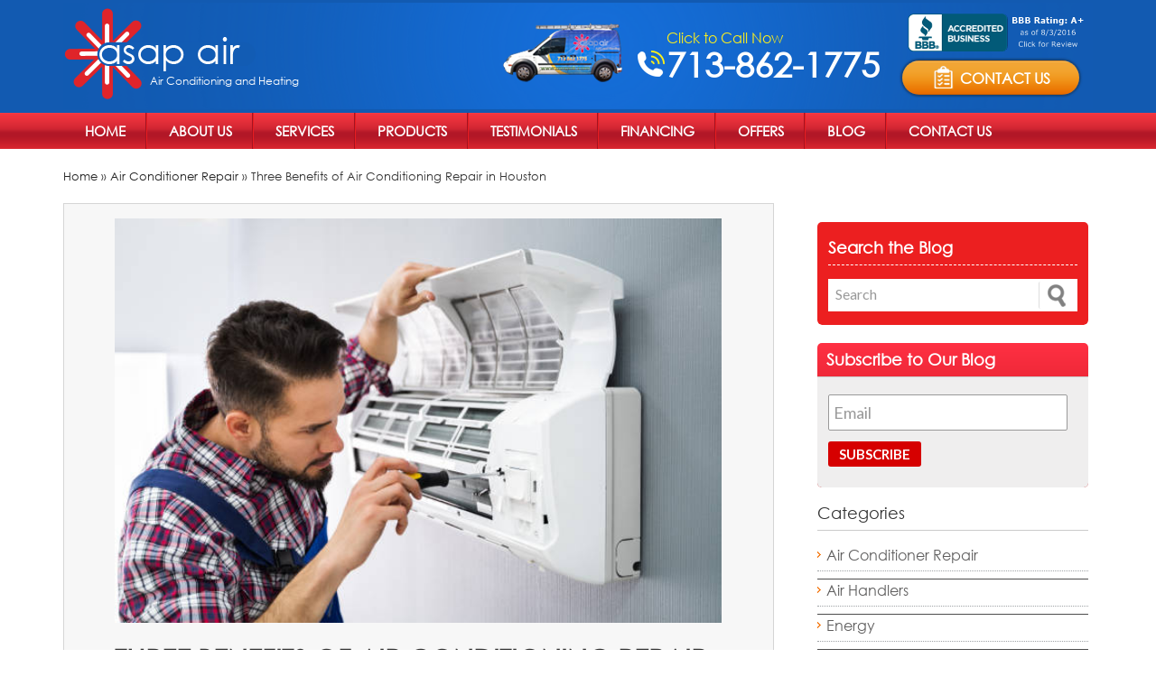

--- FILE ---
content_type: text/html; charset=UTF-8
request_url: https://www.asapairhoustonac.com/blog/three-benefits-air-conditioning-repair-houston/
body_size: 33707
content:
<!doctype html>
<html lang="en">
<head>
<meta charset="utf-8">
<meta content="width=device-width, initial-scale=1, maximum-scale=1" name="viewport" />
<title>Three Benefits of Air Conditioning Repair in Houston - Asapair Blog</title><link rel='preload' href='https://www.asapairhoustonac.com/wp-content/themes/asapair/style.css' as='style' onload="this.rel='stylesheet';this.removeAttribute('onload');"><style id="perfmatters-used-css">.martiniboy_social_list{clear:both;display:block;}ul.jamie_social{list-style-type:none;margin:0px;padding:0px;display:inline;}ul.jamie_social li{display:inline-block;margin:0px;padding:0px;text-align:left;float:left;vertical-align:baseline;overflow:visible;line-height:20px;min-width:90px;}ul.jamie_social li.martinifb{padding:0px 8px 0px 0px;}.jamie_clear{clear:both;height:0px;}ul.jamie_social p{margin:0;padding:0;display:inline-block;}@font-face{font-family:"Genericons";src:url("https://www.asapairhoustonac.com/wp-content/themes/asapair/genericons/font/genericons-regular-webfont.eot");}@font-face{font-family:"Genericons";src:url("[data-uri]") format("woff"),url("https://www.asapairhoustonac.com/wp-content/themes/asapair/genericons/font/genericons-regular-webfont.ttf") format("truetype"),url("https://www.asapairhoustonac.com/wp-content/themes/asapair/genericons/font/genericons-regular-webfont.svg#genericonsregular") format("svg");font-weight:normal;font-style:normal;}html,body,div,span,applet,object,iframe,h1,h2,h3,h4,h5,h6,p,blockquote,pre,a,abbr,acronym,address,big,cite,code,del,dfn,em,font,ins,kbd,q,s,samp,small,strike,strong,sub,sup,tt,var,dl,dt,dd,ol,ul,li,fieldset,form,label,legend,table,caption,tbody,tfoot,thead,tr,th,td{border:0;font-family:inherit;font-size:100%;font-style:inherit;font-weight:inherit;margin:0;outline:0;padding:0;vertical-align:baseline;}article,aside,details,figcaption,figure,footer,header,hgroup,nav,section{display:block;}html{overflow-y:scroll;-webkit-text-size-adjust:100%;-ms-text-size-adjust:100%;}body,button,input,select,textarea{color:#2b2b2b;font-family:Lato,sans-serif;font-size:16px;font-weight:400;line-height:1.5;}a{color:#24890d;text-decoration:none;}a:focus{outline:thin dotted;}a:hover,a:active{outline:0;}a:active,a:hover{color:#41a62a;}h1,h2,h3,h4,h5,h6{clear:both;font-weight:700;margin:36px 0 12px;}h1{font-size:26px;line-height:1.3846153846;}h2{font-size:24px;line-height:1;}b,strong{font-weight:700;}cite,dfn,em,i{font-style:italic;}p{margin-bottom:24px;}ul,ol{list-style:none;margin:0 0 24px 20px;}ul{list-style:disc;}li > ul,li > ol{margin:0 0 0 20px;}img{-ms-interpolation-mode:bicubic;border:0;vertical-align:middle;}button,input,select,textarea{-webkit-box-sizing:border-box;-moz-box-sizing:border-box;box-sizing:border-box;font-size:100%;margin:0;max-width:100%;vertical-align:baseline;}button,input{line-height:normal;}input,textarea{background-image:-webkit-linear-gradient(hsla(0,0%,100%,0),hsla(0,0%,100%,0));}button,html input[type="button"],input[type="reset"],input[type="submit"]{-webkit-appearance:button;cursor:pointer;}button[disabled],input[disabled]{cursor:default;}input[type="checkbox"],input[type="radio"]{padding:0;}input[type="search"]{-webkit-appearance:textfield;}input[type="search"]::-webkit-search-decoration{-webkit-appearance:none;}button::-moz-focus-inner,input::-moz-focus-inner{border:0;padding:0;}::selection{background:#24890d;color:#fff;text-shadow:none;}::-moz-selection{background:#24890d;color:#fff;text-shadow:none;}input,textarea{border:1px solid rgba(0,0,0,.1);border-radius:2px;color:#2b2b2b;padding:8px 10px 7px;}input:focus,textarea:focus{border:1px solid rgba(0,0,0,.3);outline:0;}button,.button,input[type="button"],input[type="reset"],input[type="submit"]{background-color:#24890d;border:0;border-radius:2px;color:#fff;font-size:12px;font-weight:700;padding:10px 30px 11px;text-transform:uppercase;vertical-align:bottom;}button:hover,button:focus,.button:hover,.button:focus,input[type="button"]:hover,input[type="button"]:focus,input[type="reset"]:hover,input[type="reset"]:focus,input[type="submit"]:hover,input[type="submit"]:focus{background-color:#41a62a;color:#fff;}button:active,.button:active,input[type="button"]:active,input[type="reset"]:active,input[type="submit"]:active{background-color:#55d737;}::-webkit-input-placeholder{color:#939393;}:-moz-placeholder{color:#939393;}::-moz-placeholder{color:#939393;opacity:1;}:-ms-input-placeholder{color:#939393;}.comment-content img,.entry-content img,.entry-summary img,#site-header img,.widget img,.wp-caption{max-width:100%;}.comment-content img[height],.entry-content img,.entry-summary img,img[class*="align"],img[class*="wp-image-"],img[class*="attachment-"],#site-header img{height:auto;}img.size-full,img.size-large,.wp-post-image,.post-thumbnail img{height:auto;max-width:100%;}blockquote.alignleft,figure.wp-caption.alignleft,img.alignleft{margin:7px 24px 7px 0;}.wp-caption.alignleft{margin:7px 14px 7px 0;}blockquote.alignright,figure.wp-caption.alignright,img.alignright{margin:7px 0 7px 24px;}.wp-caption.alignright{margin:7px 0 7px 14px;}blockquote.aligncenter,img.aligncenter,.wp-caption.aligncenter{margin-top:7px;margin-bottom:7px;}.wp-caption{margin-bottom:24px;}.wp-caption img[class*="wp-image-"]{display:block;margin:0;}.wp-caption{color:#767676;}div.wp-caption .wp-caption-text{padding-right:10px;}div.wp-caption.alignright img[class*="wp-image-"],div.wp-caption.alignright .wp-caption-text{padding-left:10px;padding-right:0;}.footer-sidebar:before,.footer-sidebar:after,.hentry:before,.hentry:after,.gallery:before,.gallery:after,.slider-direction-nav:before,.slider-direction-nav:after,.contributor-info:before,.contributor-info:after,.search-box:before,.search-box:after,[class*="content"]:before,[class*="content"]:after,[class*="site"]:before,[class*="site"]:after{content:"";display:table;}.footer-sidebar:after,.hentry:after,.gallery:after,.slider-direction-nav:after,.contributor-info:after,.search-box:after,[class*="content"]:after,[class*="site"]:after{clear:both;}.site-content span + .entry-date:before,.full-size-link:before,.parent-post-link:before,span + .byline:before,span + .comments-link:before,span + .edit-link:before,.widget_twentyfourteen_ephemera .entry-title:after{content:" | ";}.search-box{background-color:#41a62a;padding:12px;}.hentry{margin:0 auto 48px;max-width:672px;}.post-thumbnail{background:#b2b2b2 url("https://www.asapairhoustonac.com/wp-content/themes/asapair/images/pattern-light.svg") repeat fixed;display:block;position:relative;width:100%;z-index:0;}a.post-thumbnail:hover{background-color:#999;}.entry-title{font-size:33px;font-weight:300;line-height:1.0909090909;margin-bottom:12px;margin:0 0 12px 0;text-transform:uppercase;}.entry-title a{color:#2b2b2b;}.entry-title a:hover{color:#41a62a;}.byline{display:inline;}.widget .wp-caption{color:rgba(255,255,255,.7);margin-bottom:18px;}.widget_archive li,.widget_categories li,.widget_links li,.widget_meta li,.widget_nav_menu li,.widget_pages li,.widget_recent_comments li,.widget_recent_entries li{border-top:1px solid rgba(255,255,255,.2);padding:8px 0 9px;}.widget_archive li:first-child,.widget_categories li:first-child,.widget_links li:first-child,.widget_meta li:first-child,.widget_nav_menu li:first-child,.widget_pages li:first-child,.widget_recent_comments li:first-child,.widget_recent_entries li:first-child{border-top:0;}.widget_categories li ul,.widget_nav_menu li ul,.widget_pages li ul{border-top:1px solid rgba(255,255,255,.2);margin-top:9px;}.widget_categories li li:last-child,.widget_nav_menu li li:last-child,.widget_pages li li:last-child{padding-bottom:0;}.widget_text > div > :last-child{margin-bottom:0;}.content-sidebar .widget .wp-caption{color:#767676;}@-ms-viewport{width:device-width;}@viewport{width:device-width;}@media screen and (min-width: 401px){a.post-thumbnail:hover img{opacity:.85;}}@media screen and (min-width: 810px){.full-width .site-content blockquote.alignleft,.full-width .site-content img.size-full.alignleft,.full-width .site-content img.size-large.alignleft,.full-width .site-content img.size-medium.alignleft,.full-width .site-content .wp-caption.alignleft{margin-left:-168px;}.full-width .site-content blockquote.alignright,.full-width .site-content img.size-full.alignright,.full-width .site-content img.size-large.alignright,.full-width .site-content img.size-medium.alignright,.full-width .site-content .wp-caption.alignright{margin-right:-168px;}}@media print{body{background:none !important;color:#2b2b2b;font-size:12pt;}.site,.site-header,.hentry,.site-content .entry-header,.site-content .entry-content,.site-content .entry-summary,.site-content .entry-meta,.page-content,.archive-header,.page-header,.contributor-info,.comments-area,.attachment .entry-attachment .attachment{max-width:100%;}.site-header,.post-thumbnail,a.post-thumbnail:hover,.site-content .entry-header,.site-footer,.featured-content,.featured-content .entry-header{background:transparent;}.post-thumbnail img{margin:0 10px 24px;}}body{margin:0;padding:0;font-family:"gothic","Century Gothic","Apple Gothic",AppleGothic,"URW Gothic L","Avant Garde",Futura,sans-serif;font-size:16px;color:#333;}h1,h2,h3,h4,h5,h6,ul,li{margin:0;padding:0;}a{font-family:"gothic","Century Gothic","Apple Gothic",AppleGothic,"URW Gothic L","Avant Garde",Futura,sans-serif;font-size:16px;color:#333;text-decoration:none;}a:hover{text-decoration:underline;color:#ec1f20;}p{padding:4px 0 8px 0px;margin:0;color:#333;line-height:26px;}img{border:0;margin:0;padding:0;}.f_right{float:right;}.fleft{float:left;}.clear{clear:both;}@font-face{font-family:"gothic";src:url("https://www.asapairhoustonac.com/wp-content/themes/asapair/fonts/gothic.eot");src:local("fonts/gothic"),url("https://www.asapairhoustonac.com/wp-content/themes/asapair/fonts/gothic.woff") format("woff"),url("https://www.asapairhoustonac.com/wp-content/themes/asapair/fonts/gothic.ttf") format("truetype");}.wrapper{margin:0;padding:0;width:100%;}.center{width:1140px;margin:0 auto;padding:0;}.col2{width:20%;}.col6{width:60%;}.col7{width:70%;}.header{margin:0px;padding:0px;background:#125ab1 url("https://www.asapairhoustonac.com/wp-content/themes/asapair/images/top-bg.png") no-repeat center;}.header .logo{margin:0px;padding:8px 0px;float:left;}.header .logo a{margin:0px;padding:0px;}.header .logo span{color:#fff;font-size:12px;margin:81px 0 0 -143px;position:absolute;top:0;}.header .topright{margin:0px;padding:0px;float:right;width:auto;}.header .topright img.van{margin:22px 8px 0px 0px;padding:0px;float:left;}.header .topright .phone{margin:22px 0;padding:8px 0px 0px 38px;background:url("https://www.asapairhoustonac.com/wp-content/themes/asapair/images/phone.png") no-repeat 5px 32px;color:#fcef1d;display:inline-block;font-family:"gothic","Century Gothic";float:left;}.header .topright .phone span{margin:0px;padding:0px;font-size:38px;color:#fff;display:block;font-weight:bold;line-height:36px;}.header .topright .stimates-btn{background:url("https://www.asapairhoustonac.com/wp-content/themes/asapair/images/btnbg.png") repeat-x scroll 0px 0px;border-radius:20px;box-shadow:0px 0px 2px 2px #15447c;color:#fff;font-size:18px;font-weight:bold;line-height:36px;margin:0 15px 20px 0;padding:0px 32px;text-align:center;text-transform:uppercase;float:right;cursor:pointer;}.header .topright .stimates-btn a{color:#fff;}.header .topright .stimates-btn span{vertical-align:middle;}.header .topright .stimates-btn span img{vertical-align:middle;margin:-4px 0 0 0;}.header .topright .stimates-btn:hover{background:#e16601;color:#fff;}.navBox{margin:0px;padding:0px;background:url("https://www.asapairhoustonac.com/wp-content/themes/asapair/images/navbg.png") repeat-x left;}ul.navigation{margin:0px;padding:0px;height:40px;}ul.navigation li{margin:0px;padding:8px 24px;float:left;background:url("https://www.asapairhoustonac.com/wp-content/themes/asapair/images/nav-line.png") no-repeat right;list-style-type:none;position:relative;text-transform:uppercase;}ul.navigation li:last-child{background:none;}ul.navigation li a{margin:0px;padding:0px;font-size:15px;color:#fff;font-weight:bold;text-align:center;text-decoration:none;}ul.navigation li a:hover{margin:0px;padding:0px;color:#fcb037;}ul.navigation li ul{background:#a31321;display:none;position:absolute;top:38px;left:0;width:310px;border-radius:0px 0px 5px 5px;margin:0;z-index:200;}ul.navigation li ul li{text-align:left;border-top:1px solid #7d0c17;font-size:14px;background:none;width:84%;text-transform:none;}ul.navigation li ul li:last-child{color:#fff;}ul.navigation li:hover ul{display:block;}h1.title{margin:0px;padding:0px;font-family:"Roboto",sans-serif;color:#fcef1d;font-size:38px;font-weight:bold;text-align:center;}h1.title span{font-size:28px;color:#fff;display:block;}.footer{margin:0;padding:0;clear:both;}.footertop{margin:0px;padding:0px;background:url("https://www.asapairhoustonac.com/wp-content/themes/asapair/images/servicebg.png") repeat;}.footertop .col{margin:0 15px 0 0;padding:34px 15px;float:left;}.footertop .col .title{font-size:16px;font-weight:bold;color:#df242a;}.footertop .col .address{margin:12px 0 0 0;padding:0px;}.footertop .col .add{margin:0;padding:0px;}.footertop .col .add img.address{margin:0 10px 0 0;padding:5px 0px 80px 0px;float:left;}.footertop .col .add p{margin:0;padding:0px;font-size:14px;line-height:24px;color:#2c2b2b;}.footertop .col .phone{margin:15px 0 25px 0;padding:0px;}.footertop .col .phone img.phone{margin:5px 10px 0 0;padding:0px;float:left;}.footertop .col .social{margin:5px 0 0 0;padding:0;}.footertop .col ul.social li{margin:0 3px 0 0;padding:0;list-style-type:none;float:left;}.footertop .col ul.social li:hover{box-shadow:0 4px 2px #c65a5a;border-radius:50%;}.footerbtm{margin:0px;padding:22px 0px;background:#373839;color:#b2b1b1;}.footerbtm .btmtext{text-align:center;padding:0 0 15px 0;color:#b2b1b1;font-size:13px;}.footerbtm .btmtext a{text-align:center;color:#b2b1b1;font-size:13px;text-decoration:underline;}.footerbtm .btmtext a:hover{text-align:center;color:#fff;text-decoration:none;}.footerbtm p{text-align:center;font-size:11px;line-height:18px;color:#fff;}.footerbtm a{color:#fff;font-size:13px;}.containerinner{margin:1px auto;padding:20px 0px;}.containerinner h1{margin:20px 0px;padding:0;font-size:30px;font-weight:bold;line-height:40px;}.containerinner h2{margin:20px 0px;padding:0;font-size:30px;font-weight:bold;line-height:40px;}.bannerBox{margin:0px;padding:0px;background:#d9e9fd;text-align:center;}.breadcrumb{margin:0px 0px 20px 0px;padding:0;font-size:13px;}.breadcrumb a{color:#252525;text-decoration:none;font-size:13px;}.breadcrumb a:hover{color:#df242a;text-decoration:none;}.sidebox{margin:20px 0px;padding:0px;width:305px;}.sidebox .title{font-size:18px;border-bottom:1px #000 dashed;font-weight:bold;padding:0px 0px 5px 0px;}.sidebox ul{width:auto;}.sidebox ul li{margin:0px 10px;padding:0px;}.sidebox ul li a{width:auto;font-size:16px;}h2.title{margin:0px;padding:0px;color:#fcef1d;font-size:38px;font-weight:bold;}.footertop .col ul.menu{margin:10px 0;padding:0;}.footertop .col ul.menu li{list-style-type:none;margin:0;padding:0 2px;}.footertop .col ul.menu li a{color:#2c2b2b;display:block;font-size:14px;line-height:24px;margin:0;padding:0;text-decoration:none;}.footertop .col ul.menu li a:hover{color:#df242a;text-decoration:none;}.mobilemenu{display:none;}.mobile-icon{display:none;}.blog-post{margin:0 0 40px 0;margin:0 0 30px 0;padding:2%;background:#f7f7f7;box-shadow:0 2px #d5d5d5;overflow:hidden;border:1px solid #d5d5d5;}.blog-post img{width:100%;border:none;}.top-meta{margin:20px 0 0 0;padding:15px 0 0 0;clear:both;font-size:15px;color:#353535;border-top:1px solid #ccc;}.post-box{float:left;display:block;padding:0;}.post-box .author{color:#353535;}.post-box .author a:hover{color:#ec1f20;text-decoration:underline;}.f-left{float:right;}.entry{padding:0;line-height:20px;}.entry p{padding:4px 0 8px 0;line-height:26px;margin:0px;}.entry p a{text-decoration:underline;}.side-box:first-child{margin:20px 0 20px 0px;}.side-box{margin-bottom:20px;overflow:hidden;border-radius:5px;float:none !important;width:300px;box-sizing:border-box;}.search-box{background:#ec1f20;padding:15px 12px;border-radius:5px;}.search-box .title{font-size:18px;color:#fff;margin:0 0 15px 0;padding:0 0 5px 0;border-bottom:dashed 1px #fff;}.side-box .head{font-size:18px;color:#333;margin:0 0 15px 0;padding:0 0 5px 0;border-bottom:solid 1px #cbcbcb;}.side-box .mid{margin:0;padding:0;}.side-box ul{margin:0;padding:0;list-style-type:none;}.side-box ul li{margin:0 0 8px 0;padding:0 0 5px 10px;border-bottom:1px dotted #9fa3a6;color:#605f5f;background:url("https://www.asapairhoustonac.com/wp-content/themes/asapair/images/list.jpg") no-repeat left 8px;}.side-box ul li a{color:#605f5f;text-decoration:none;}.side-box ul li a:hover{color:#1982d1;text-decoration:none;}.search{margin:0;padding:3px;overflow:hidden;background:#fff;}.side-box .search input.field1{margin:0;padding:2px 5px;height:26px;color:#999;float:left;border:none;border:none;outline:none;width:79.6%;background:#fff;}.side-box .search input.field2{background:url("https://www.asapairhoustonac.com/wp-content/themes/asapair/images/search.png") no-repeat center center;border:none;border-left:solid 1px #dedede;height:30px;width:15%;margin:0;padding:0;float:right;cursor:pointer;}.twitter-box{margin:0 0 20px 0;padding:8px 15px;background:#00a0c6;overflow:hidden;text-align:left;font-size:13px;color:#333;border-radius:5px;}.twitter-box a:hover{text-decoration:underline;}.twitter-box .head{color:#fff;font-size:20px;margin:0;padding:0;}.twitter-box ul.really_simple_twitter_widget{background:#fff none repeat scroll 0 0;border-radius:5px;margin:8px 0;overflow:hidden;padding:10px;position:relative;}.twitter-box ul.really_simple_twitter_widget li{border-bottom:1px dotted #9fa3a6;line-height:18px;margin:0 0 10px;padding:0 0 10px;background:none;}.twitter-box ul.really_simple_twitter_widget li a{color:#ec1f20;text-decoration:none;font-size:14px;}.twitter-follow-button{color:#fff;}.twitter-follow-button:hover{color:#f8f020;}.twitter-box .side-box{margin:0;width:auto;}.mobilemenu{display:none;}.navigation{display:block;}.blog-post .entry img{padding:0 0 0 15px;width:auto;border:none;float:right;}@media (min-width:0px) and (max-width:360px){.bannerBox img{text-align:center;width:100%;}}@media (min-width:0px) and (max-width:767px){.header{background:#125ab1;padding:10px 0px;}.header .logo{float:none;margin:0px;padding:8px 0;text-align:center;}.header .topright .stimates-btn{float:none;margin:0 auto;width:80%;box-sizing:border-box;}.header .topright .phone{float:none;background:#125ab1;margin:0px;}.header .topright img.van{float:none;margin:0px;}.center{width:auto;}.header .topright{float:none;margin:0px;padding:10px;width:auto;}.col6{width:auto;}.header .topright{float:none;margin:0;padding:0;width:auto;text-align:center;}.header .topright .phone{padding:20px 0 !important;color:#fff;font-weight:bold;}.header .topright .phone span{margin:6px 0 0 0;color:#fff843;font-size:44px;font-weight:bold;line-height:40px;font-family:"Roboto",sans-serif;}ul.navigation{height:auto;background:#b21727;text-align:left;display:none;}.footertop .col{float:none;margin:0 15px 0 0;padding:0;}.f_right{float:none;}.col2{width:auto;}.footer{}.footertop{padding:10px;}h1.title{font-size:20px;}h1.title span{font-size:20px;}.bannerBox img{width:100%;}.sidebox{width:auto;}.col7{width:auto;}.fleft{float:none;}.containerinner{width:auto;padding:10px;}.containerinner h1{font-size:20px;line-height:20px;margin:20px 0;}.containerinner h2{font-size:20px;line-height:20px;margin:20px 0;}.containerinner h1{text-align:center;}.containerinner h2{text-align:center;}.f_right{float:none;}.breadcrumb{text-align:center;}ul.navigation li ul{width:auto;display:block;float:none;position:static;}ul.navigation li ul li{width:auto;border-top:0px;}.side-box{width:auto !important;}.mobilemenu{width:auto;margin:0px;padding:0px;font-family:Arial,Helvetica,sans-serif;background:#a31321;display:block;}.mobilemenu ul{width:auto;margin:0px;padding:0px;}.mobilemenu ul li{width:auto;margin:0px;padding:0px;list-style:none;border-bottom:1px #000 dashed;}.mobilemenu ul li:last-child{border-bottom:0px;}.mobilemenu ul li a{width:auto;display:block;padding:5px 10px;margin:0px;color:#fff;text-decoration:none;}.mobilemenu ul li a:hover{background-color:#fff;color:#000;}.mobilemenu ul li a.dropactive{color:#000;background:#fff;}.mobilemenu ul li ul{width:auto;background-color:#fff;}.mobilemenu ul li ul li{width:auto;background-color:#fff;border-bottom:1px #000 dashed;}.mobilemenu ul li ul li a{width:auto;background-color:#fff;color:#000;}.mobile-icon{display:block;margin:0px;cursor:pointer;text-align:center;}.mobilemenu{display:none;}.mobile-icon{display:block;}.bannerBox img{width:auto;text-align:center;}.header .logo span{margin:91px 0 0 -147px;}.footertop .col .add img.address{padding:5px 0 36px;}.footertop .col .phone{font-size:20px;font-weight:bold;margin:16px 0 25px;padding:0;}.post-box{margin:10px 0;}}@media (min-width:768px) and (max-width:1000px){.center{margin:0;padding:0 2%;width:97%;}.header{background:#125ab1 none repeat scroll 0 0;padding:10px 0;width:100%;}.header .logo{float:left;margin:0px;padding:8px 0;text-align:center;}.header .logo span{margin:91px 0 0 -143px;}.header .topright{float:right;width:60%;}.header .topright .stimates-btn{float:none;margin:0 auto;width:80%;box-sizing:border-box;}.header .topright .phone{float:none;background:#125ab1;background:rgba(0,0,0,0) url("https://www.asapairhoustonac.com/wp-content/themes/asapair/images/phone.png") no-repeat scroll 5px 32px;margin:0px;}.header .topright img.van{display:block;float:left;margin:0 0 -5px;padding:0;position:relative;}.header .topright .phone{color:#fff;font-weight:bold;padding:0 0 0 35px !important;font-size:14px;}.header .topright .phone span{color:#fff843;font-family:"Roboto",sans-serif;font-size:38px;font-weight:bold;line-height:40px;margin:6px 0 0;}ul.navigation{height:auto;background:#b21727;text-align:left;display:none;}.mobilemenu{width:auto;margin:0px;padding:0px;font-family:Arial,Helvetica,sans-serif;background:#a31321;display:block;}.mobilemenu ul{width:auto;margin:0px;padding:0px;}.mobilemenu ul li{width:auto;margin:0px;padding:0px;list-style:none;border-bottom:1px #000 dashed;}.mobilemenu ul li:last-child{border-bottom:0px;}.mobilemenu ul li a{width:auto;display:block;padding:5px 10px;margin:0px;color:#fff;text-decoration:none;}.mobilemenu ul li a:hover{background-color:#fff;color:#000;}.mobilemenu ul li a.dropactive{color:#000;background:#fff;}.mobilemenu ul li ul{width:auto;background-color:#fff;}.mobilemenu ul li ul li{width:auto;background-color:#fff;border-bottom:1px #000 dashed;}.mobilemenu ul li ul li a{width:auto;background-color:#fff;color:#000;}.mobile-icon{display:block;margin:0px;cursor:pointer;text-align:center;}.footertop .col .phone{font-size:18px;font-weight:bold;margin:15px 0 25px;padding:0;}.mobile-icon{display:block;}.col6{width:auto;}.f_right{float:none;}.footertop .col{float:left;margin:0 6px 0 0;padding:34px 8px;width:22%;}.footertop .col .add{font-size:14px;margin:0;padding:0;}.footertop .col .add img.address{padding:5px 0 68px;}.col2{width:19%;}.col6{width:auto;}.bannerBox img{width:100%;}.containerinner{padding:20px;}.sidebox{width:auto;}.col7{width:auto;}.fleft{float:none;}.side-box{width:auto;}.mobilemenu{display:none;}.mobile-icon{display:block;}.bannerBox img{width:93%;}.bannerBox img{width:94%;}}@media (min-width:1001px) and (max-width:1140px){.center{margin:0;padding:0 2%;width:97%;}.header .topright{float:right;margin:0;padding:0;width:70%;}ul.navigation li{padding:8px 15px;}.header .topright .phone{color:#fff;}.header .topright .phone span{color:#fcef1d;}.f_right{float:right;width:29%;}.footertop .col{float:left;margin:0 15px 0 0;padding:34px 15px;width:20%;}}.widget_newsletterwidget{background:rgba(0,0,0,0) linear-gradient(#ff3043,#bc1015) repeat scroll 0 0;color:#fff;font-size:18px;margin:0 0 15px 0;padding:0;}.widget_newsletterwidget .head{color:#fff;font-size:18px;font-weight:bold;padding:5px 10px;margin:0;}.newsletter{background:#efeeee none repeat scroll 0 0;padding:15px 12px;}.newsletter input.newsletter-email{background:#fff none repeat scroll 0 0;border:1px solid #999;color:#999;float:left;margin:0;outline:medium none;padding:8px 5px;width:96%;}.newsletter .newsletter-submit{background:#d60000;border:medium none;border-radius:3px;color:#fff;cursor:pointer;font-size:15px;margin:12px 0 0;outline:medium none;padding:5px 12px;}.header .topright .phone a,.header .topright .phone a:hover{text-decoration:none;color:#fff;}.footer .phone a,.footer .phone a:hover{color:#333;text-decoration:none;margin:0;padding:0;}@media (min-width:0px) and (max-width:799px){.header .topright .phone span{color:#fff843;}.header .topright .phone a,.header .topright .phone a:hover{color:#fff843;font-family:"Roboto",sans-serif;font-size:38px;font-weight:bold;margin:0;padding:0;text-decoration:none;}.footer .phone a,.footer .phone a:hover{color:#333;text-decoration:none;margin:0;padding:0;}}.containerinner h2{font-size:20px;font-weight:bold;padding:0;}.btwrap{float:right;margin:5px 0 0 25px;text-align:center;}.btwrap .bbb{display:block;margin:10px 0;text-align:center;vertical-align:middle;width:auto;}.btwrap .stimates-btn{float:right;margin:40px 15px 0 0;}@media (max-width: 900px){.header .topright{float:right;text-align:right;width:60%;}.header .topright img.van{display:inline-block;float:none;margin:0 0 -5px;padding:0;position:relative;}.header .topright .phone{color:#fff;font-size:14px;font-weight:bold;line-height:12px;padding:0 0 0 45px !important;vertical-align:top;}.btwrap{clear:both;float:right;margin:5px 0 0 25px;text-align:center;width:100%;}.btwrap .bbb{display:inline;float:left;margin:10px 0;text-align:center;vertical-align:middle;width:40%;}.header .topright .stimates-btn{box-sizing:border-box;float:right;margin:5px 15px;width:auto;}.header .topright .phone{background:rgba(0,0,0,0) url("https://www.asapairhoustonac.com/wp-content/themes/asapair/images/phone.png") no-repeat scroll 5px 20px;float:none;margin:0;}}@media (max-width: 640px){.header .topright{float:none;text-align:center;width:auto;}.header .topright .phone{color:#fff;font-size:14px;font-weight:bold;line-height:12px;padding:20px 0 !important;vertical-align:top;}.btwrap{clear:both;float:none;margin:0 auto;text-align:center;width:95%;}.btwrap .bbb{display:block;float:none;margin:10px 0;text-align:center;vertical-align:middle;width:100%;}.header .topright .stimates-btn{box-sizing:border-box;display:inline-block;float:none;margin:5px 15px;width:auto;}.header .topright .phone{background:rgba(0,0,0,0) none repeat scroll 0 0;float:none;margin:0;}}.siteseal{display:inline-block;}@media (max-width: 480px){.btwrap{clear:both;float:none;margin:0 auto;text-align:center;width:95%;}.btwrap .bbb{display:block;float:none;margin:10px 0;text-align:center;vertical-align:middle;width:100%;}.header .topright .stimates-btn{box-sizing:border-box;display:inline-block;float:none;margin:5px 15px;width:auto;}.header .topright .phone{background:rgba(0,0,0,0) none repeat scroll 0 0;float:none;margin:0;}.siteseal{display:block;margin:5px 0 0 0;}}.col7{width:69% !important;}pre,fieldset,table,th,td,input,textarea{border:1px solid #e5e5e5;}button,input,select,textarea{vertical-align:middle;}input:focus,textarea:focus{border:1px solid #b2b2b2;}.post-thumbnail,a.post-thumbnail:hover{background:transparent;}.widget blockquote,.widget .wp-caption,.widget_twentyfourteen_ephemera .entry-meta a{color:#b3b3b3;}.widget_archive li,.widget_categories li,.widget_links li,.widget_meta li,.widget_nav_menu li,.widget_pages li,.widget_recent_comments li,.widget_recent_entries li,.widget_categories li ul,.widget_nav_menu li ul,.widget_pages li ul{border-top:1px solid #4d4d4d;}.rtl .attachment a,.rtl .gallery a,.rtl .wp-caption a,.rtl .widget_twentyfourteen_ephemera .entry-content a{display:inline;}</style>
<link rel="shortcut icon" href="https://www.asapairhoustonac.com/wp-content/themes/asapair/favicon.ico" type="image/x-icon" />
<link href='https://fonts.googleapis.com/css?family=Roboto:400,700,500,300,900,500italic,400italic' rel='stylesheet' type='text/css'>
<!--[if lt IE 9]>
<script src="https://www.asapairhoustonac.com/wp-content/themes/asapair/js/html5.js"></script>
<![endif]-->
<script src="https://code.jquery.com/jquery-1.11.3.min.js" type="pmdelayedscript" data-perfmatters-type="text/javascript" data-cfasync="false" data-no-optimize="1" data-no-defer="1" data-no-minify="1"></script>
<script src="https://www.asapairhoustonac.com/wp-content/themes/asapair/js/global.js" type="pmdelayedscript" data-perfmatters-type="text/javascript" data-cfasync="false" data-no-optimize="1" data-no-defer="1" data-no-minify="1"></script>
<link href="https://plus.google.com/114889540578713974353/" rel="publisher" />

<!-- Global site tag (gtag.js) - Google Analytics -->
<script async src="https://www.googletagmanager.com/gtag/js?id=UA-54803579-1" type="pmdelayedscript" data-cfasync="false" data-no-optimize="1" data-no-defer="1" data-no-minify="1"></script>
<script type="pmdelayedscript" data-cfasync="false" data-no-optimize="1" data-no-defer="1" data-no-minify="1">
window.dataLayer = window.dataLayer || [];
function gtag(){dataLayer.push(arguments);}
gtag('js', new Date());
gtag('config', 'UA-54803579-1');
</script>
<script type="pmdelayedscript" data-perfmatters-type="text/javascript" data-cfasync="false" data-no-optimize="1" data-no-defer="1" data-no-minify="1">
    (function(c,l,a,r,i,t,y){
        c[a]=c[a]||function(){(c[a].q=c[a].q||[]).push(arguments)};
        t=l.createElement(r);t.async=1;t.src="https://www.clarity.ms/tag/"+i;
        y=l.getElementsByTagName(r)[0];y.parentNode.insertBefore(t,y);
    })(window, document, "clarity", "script", "ggokw7a1lw");
</script>
  	 <!--[if lte IE 8]>
<div id="fb-root" style="width: 90;"></div> 
 
<![endif]-->
<meta name='robots' content='max-image-preview:large' />

<!-- This site is optimized with the Yoast SEO plugin v3.1.2 - https://yoast.com/wordpress/plugins/seo/ -->
<link rel="canonical" href="https://www.asapairhoustonac.com/blog/three-benefits-air-conditioning-repair-houston/" />
<!-- / Yoast SEO plugin. -->

<link rel='dns-prefetch' href='//connect.facebook.net' />
<link rel='dns-prefetch' href='//maps.google.com' />
<link rel='dns-prefetch' href='//fonts.googleapis.com' />
<link rel='stylesheet' id='contact-form-7-css'  data-pmdelayedstyle="https://www.asapairhoustonac.com/wp-content/plugins/contact-form-7/includes/css/styles.css" type='text/css' media='all' />
<link rel='stylesheet' id='jamie_social-css'  data-pmdelayedstyle="https://www.asapairhoustonac.com/wp-content/plugins/jamie-social-icons/css/social.css" type='text/css' media='all' />
<link rel='stylesheet' id='tmrd-faq-style-css'  data-pmdelayedstyle="https://www.asapairhoustonac.com/wp-content/plugins/nice-responsive-wp-faq/assets/css/bootstrap.css" type='text/css' media='all' />
<link rel='stylesheet' id='faq-custom-style-css'  data-pmdelayedstyle="https://www.asapairhoustonac.com/wp-content/plugins/nice-responsive-wp-faq/assets/css/faq-custom.css" type='text/css' media='all' />
<link rel='stylesheet' id='wp-pagenavi-css'  data-pmdelayedstyle="https://www.asapairhoustonac.com/wp-content/plugins/wp-pagenavi/pagenavi-css.css" type='text/css' media='all' />
<link rel='stylesheet' id='twentyfourteen-lato-css'  href='//fonts.googleapis.com/css?family=Lato%3A300%2C400%2C700%2C900%2C300italic%2C400italic%2C700italic&#038;subset=latin%2Clatin-ext' type='text/css' media='all' />
<link rel='stylesheet' id='genericons-css'  data-pmdelayedstyle="https://www.asapairhoustonac.com/wp-content/themes/asapair/genericons/genericons.css" type='text/css' media='all' />
<link rel='stylesheet' id='twentyfourteen-style-css'  data-pmdelayedstyle="https://www.asapairhoustonac.com/wp-content/themes/asapair/style.css" type='text/css' media='all' />
<!--[if lt IE 9]>
<link rel='stylesheet' id='twentyfourteen-ie-css'  data-pmdelayedstyle="https://www.asapairhoustonac.com/wp-content/themes/asapair/css/ie.css" type='text/css' media='all' />
<![endif]-->
<link rel='stylesheet' id='wpgmp-frontend-css'  data-pmdelayedstyle="https://www.asapairhoustonac.com/wp-content/plugins/wp-google-map-plugin//assets/css/frontend.css" type='text/css' media='all' />
<link rel='stylesheet' id='jquery.fancybox.style-css'  data-pmdelayedstyle="https://www.asapairhoustonac.com/wp-content/plugins/contact-form-7-response-message-popup/fancybox/jquery.fancybox-1.3.4.css" type='text/css' media='all' />
<link rel='stylesheet' id='cf7.rmp.style-css'  data-pmdelayedstyle="https://www.asapairhoustonac.com/wp-content/plugins/contact-form-7-response-message-popup/fancybox/cf7.rmp.css" type='text/css' media='all' />
<link rel='stylesheet' id='__EPYT__style-css'  data-pmdelayedstyle="https://www.asapairhoustonac.com/wp-content/plugins/youtube-embed-plus/styles/ytprefs.min.css" type='text/css' media='all' />
<style id='__EPYT__style-inline-css' type='text/css'>

                .epyt-gallery-thumb {
                        width: 33.333%;
                }
                
</style>
<link rel='stylesheet' id='cyclone-template-style-standard-0-css'  data-pmdelayedstyle="https://www.asapairhoustonac.com/wp-content/plugins/cyclone-slider-2/templates/standard/style.css" type='text/css' media='all' />
<link rel='stylesheet' id='wpsimplegallery-style-css'  data-pmdelayedstyle="https://www.asapairhoustonac.com/wp-content/plugins/wp-simple-galleries/wp-simple-gallery.css" type='text/css' media='all' />
<link rel='stylesheet' id='colorbox-css'  data-pmdelayedstyle="https://www.asapairhoustonac.com/wp-content/plugins/wp-simple-galleries/colorbox/themes/theme1/colorbox.css" type='text/css' media='all' />
<script type="pmdelayedscript" src="https://www.asapairhoustonac.com/wp-includes/js/jquery/jquery.min.js" id="jquery-core-js" data-perfmatters-type="text/javascript" data-cfasync="false" data-no-optimize="1" data-no-defer="1" data-no-minify="1"></script>
<script type="pmdelayedscript" src="https://connect.facebook.net/en_US/all.js#xfbml=1" id="fb_ie8-js" data-perfmatters-type="text/javascript" data-cfasync="false" data-no-optimize="1" data-no-defer="1" data-no-minify="1"></script>
<script type="pmdelayedscript" src="https://www.asapairhoustonac.com/wp-content/plugins/jamie-social-icons/js/googletracking.js" id="jamiesocial_tracking-js" data-perfmatters-type="text/javascript" data-cfasync="false" data-no-optimize="1" data-no-defer="1" data-no-minify="1"></script>
<script type="pmdelayedscript" src="https://www.asapairhoustonac.com/wp-content/plugins/jamie-social-icons/js/head_twitterlinkedin.js" id="jamietwitterlinkedin-js" data-perfmatters-type="text/javascript" data-cfasync="false" data-no-optimize="1" data-no-defer="1" data-no-minify="1"></script>
<script type="pmdelayedscript" src="https://maps.google.com/maps/api/js?key=AIzaSyBYXzhdIYEotc1uSVkyNxquUuYhTZSKUD8&#038;libraries=geometry%2Cplaces%2Cweather%2Cpanoramio%2Cdrawing&#038;language=en" id="wpgmp-google-api-js" data-perfmatters-type="text/javascript" data-cfasync="false" data-no-optimize="1" data-no-defer="1" data-no-minify="1"></script>
<script type="pmdelayedscript" id="wpgmp-google-map-main-js-extra" data-perfmatters-type="text/javascript" data-cfasync="false" data-no-optimize="1" data-no-defer="1" data-no-minify="1">
/* <![CDATA[ */
var wpgmp_local = {"language":"en","urlforajax":"https:\/\/www.asapairhoustonac.com\/wp-admin\/admin-ajax.php"};
/* ]]> */
</script>
<script type="pmdelayedscript" src="https://www.asapairhoustonac.com/wp-content/plugins/wp-google-map-plugin//assets/js/maps.js" id="wpgmp-google-map-main-js" data-perfmatters-type="text/javascript" data-cfasync="false" data-no-optimize="1" data-no-defer="1" data-no-minify="1"></script>
<script type="pmdelayedscript" id="__ytprefs__-js-extra" data-perfmatters-type="text/javascript" data-cfasync="false" data-no-optimize="1" data-no-defer="1" data-no-minify="1">
/* <![CDATA[ */
var _EPYT_ = {"ajaxurl":"https:\/\/www.asapairhoustonac.com\/wp-admin\/admin-ajax.php","security":"cc9854c3cc","gallery_scrolloffset":"20","eppathtoscripts":"https:\/\/www.asapairhoustonac.com\/wp-content\/plugins\/youtube-embed-plus\/scripts\/","eppath":"https:\/\/www.asapairhoustonac.com\/wp-content\/plugins\/youtube-embed-plus\/","epresponsiveselector":"[\"iframe.__youtube_prefs_widget__\"]","epdovol":"1","version":"13.2.1","evselector":"iframe.__youtube_prefs__[src], iframe[src*=\"youtube.com\/embed\/\"], iframe[src*=\"youtube-nocookie.com\/embed\/\"]","ajax_compat":"","ytapi_load":"light","stopMobileBuffer":"1","vi_active":"","vi_js_posttypes":[]};
/* ]]> */
</script>
<script type="pmdelayedscript" src="https://www.asapairhoustonac.com/wp-content/plugins/youtube-embed-plus/scripts/ytprefs.min.js" id="__ytprefs__-js" data-perfmatters-type="text/javascript" data-cfasync="false" data-no-optimize="1" data-no-defer="1" data-no-minify="1"></script>
<script type="pmdelayedscript" src="https://www.asapairhoustonac.com/wp-content/plugins/wp-simple-galleries/colorbox/jquery.colorbox-min.js" id="colorbox-js" data-perfmatters-type="text/javascript" data-cfasync="false" data-no-optimize="1" data-no-defer="1" data-no-minify="1"></script>
<script type="pmdelayedscript" src="https://www.asapairhoustonac.com/wp-content/plugins/wp-simple-galleries/wp-simple-gallery.js" id="wpsimplegallery-scripts-js" data-perfmatters-type="text/javascript" data-cfasync="false" data-no-optimize="1" data-no-defer="1" data-no-minify="1"></script>
<script type="application/ld+json">
{
  "@context": "https://schema.org/",
  "@type": "LocalBusiness",
  "name": "ASAP AIR AC and Heating",
  "address": {
    "@type": "PostalAddress",
    "postalCode": "77009",
    "streetAddress": "1009 Aurora St.",
    "addressCountry": "US",
    "addressRegion": "TX",
    "addressLocality": "Houston",
    "telephone": "(713) 862-1775"
  },
  "image": "https://www.asapairhoustonac.com/wp-content/themes/asapair/images/logo.png",
  "geo": {
    "@type": "GeoCoordinates",
    "latitude": "29.8100587",
    "longitude": "-95.3856914"
  },
  "openingHoursSpecification": {
    "@type": "OpeningHoursSpecification",
    "opens": "08:00",
    "closes": "06:00",
    "dayOfWeek": [
      "Monday",
      "Tuesday",
      "Wednesday",
      "Thursday",
      "Friday",
      "Saturday"
    ]
  },
  "telephone": "(713) 862-1775",
  "priceRange": "$",
  "menu": "https://www.asapairhoustonac.com/offers.html",
  "url": "https://www.asapairhoustonac.com/"
}
</script>
	
</head>
<body>
<div class="wrapper">
<div class="header">
<div class="center">
<div class="logo"><a href="https://www.asapairhoustonac.com/" rel="home"><img width="239" height="104" alt="ASAP AIR A/C and Heating" src="https://www.asapairhoustonac.com/wp-content/themes/asapair/images/logo.png"></a><span>Air Conditioning and Heating</span></div>
<div class="topright col6"> <img width="136" height="72" class="van" src="https://www.asapairhoustonac.com/wp-content/themes/asapair/images/asap-van.png" alt="asap van" >
<div class="phone">Click to Call Now <a href="tel:713-862-1775"><span>713-862-1775</span></a></div>
<div class="btwrap"><a rel="nofollow" target="_blank" href="https://www.bbb.org/houston/business-reviews/heating-and-air-conditioning/asap-air-a-c-heating-in-houston-tx-90028951/#bbbonlineclick" class="bbb"><img alt="ASAP Air A/C &amp; Heating BBB Business Review" style="border: 0;" src="https://www.asapairhoustonac.com//wp-content/themes/asapair/images/blue-seal-200-42-whitetxt-bbb-90028951.png"></a><div class="stimates-btn"><a href="https://www.asapairhoustonac.com/contact-us.html"><span><img width="32" height="27" alt="Check Button Icon" src="https://www.asapairhoustonac.com/wp-content/themes/asapair/images/check-button-icon.png">Contact Us</span></a></div></div>
</div>
<div class="clear"></div>
</div>
</div>
<div class="mobile-icon" onclick="menu('')"><img width="42" height="42" src="https://www.asapairhoustonac.com/wp-content/uploads/2015/06/mobile-icon.png" alt="mobile menu"></div>
</div>
<div id="mobile-menu" class="mobilemenu" title="menu">
<ul>
<li><a href="https://www.asapairhoustonac.com/">Home</a></li>
<li><a href="https://www.asapairhoustonac.com/air-conditioning-contractors-houston.html">About us</a></li>
<li><a href="javascript:void(0)" onclick="dropmenu('drop1','link1')" id="link1" class="link dropactive">Services</a>
<ul class="dropmenu" id="drop1" style="display:none">
<li><a href="https://www.asapairhoustonac.com/heating-cooling-houston.html">Services</a></li>
<li><a href="https://www.asapairhoustonac.com/ac-repair-houston.html">Air Conditioner Repair</a></li>
<li><a href="https://www.asapairhoustonac.com/air-conditioner-installation-houston.html">Air Conditioner Installation</a></li>
<li><a href="https://www.asapairhoustonac.com/ac-maintenance-service-houston-tx.html">Air Conditioner Maintenance</a></li>
<li><a href="https://www.asapairhoustonac.com/texas/heating-furnace-repair-services-houston-tx.html">Heating Furnace Repair</a></li>
<li><a href="https://www.asapairhoustonac.com/texas/heating-furnace-replacement-services-houston-tx.html">Heating Furnace Replacement</a></li>
<li><a href="https://www.asapairhoustonac.com/texas/heating-furnace-maintenance-services-houston-tx.html">Heating Furnace Maintenance</a></li>
</ul>
</li>
<li><a href="javascript:void(0)" onClick="dropmenu('drop2','link2')" id="link2" class="link dropactive">Products</a>
<ul class="dropmenu" id="drop2" style="display:none">
<li><a href="https://www.asapairhoustonac.com/heating-cooling-products.html">Products</a></li>
<li><a href="https://www.asapairhoustonac.com/heating-cooling-products/air-conditioning-units.html">Air Conditioning Units</a></li>
<li><a href="https://www.asapairhoustonac.com/heating-cooling-products/air-handlers.html">Air Handlers</a></li>
<li><a href="https://www.asapairhoustonac.com/heating-cooling-products/comfort-controls.html">Comfort Controls</a></li>
<li><a href="https://www.asapairhoustonac.com/heating-cooling-products/evaporator-coils.html">Evaporator Coils</a></li>
<li><a href="https://www.asapairhoustonac.com/heating-cooling-products/gas-furnaces.html">Gas Furnaces</a></li>
</ul>
</li>
<li><a href="https://www.asapairhoustonac.com/testimonials.html">Testimonials</a></li>
<li><a href="https://www.asapairhoustonac.com/financing.html">Financing</a></li>
<li><a href="https://www.asapairhoustonac.com/offers.html">Offers</a></li>
<li><a href="https://www.asapairhoustonac.com/blog.html">Blog</a></li>
<li><a href="https://www.asapairhoustonac.com/contact-us.html">Contact</a></li>
</ul>
</div>
<div class="navBox">
<div class="center">
<ul class="navigation" ><li id="menu-item-48"><a href="https://www.asapairhoustonac.com/">Home</a></li>
<li id="menu-item-47"><a href="https://www.asapairhoustonac.com/air-conditioning-contractors-houston.html">About us</a></li>
<li id="menu-item-41"><a href="https://www.asapairhoustonac.com/heating-cooling-houston.html">Services</a>
<ul class="sub-menu">
	<li id="menu-item-46"><a href="https://www.asapairhoustonac.com/ac-repair-houston.html">Air Conditioner Repair</a></li>
	<li id="menu-item-40"><a href="https://www.asapairhoustonac.com/air-conditioner-installation-houston.html">Air Conditioner Installation</a></li>
	<li id="menu-item-1585"><a href="https://www.asapairhoustonac.com/ac-maintenance-service-houston-tx.html">Air Conditioner Maintenance</a></li>
	<li id="menu-item-20578"><a href="https://www.asapairhoustonac.com/ac-service-houston.html">Air Conditioner Service</a></li>
	<li id="menu-item-44"><a href="https://www.asapairhoustonac.com/texas/heating-furnace-repair-services-houston-tx.html">Heating Furnace Repair</a></li>
	<li id="menu-item-43"><a href="https://www.asapairhoustonac.com/texas/heating-furnace-replacement-services-houston-tx.html">Heating Furnace Replacement</a></li>
	<li id="menu-item-42"><a href="https://www.asapairhoustonac.com/texas/heating-furnace-maintenance-services-houston-tx.html">Heating Furnace Maintenance</a></li>
</ul>
</li>
<li id="menu-item-39"><a href="https://www.asapairhoustonac.com/heating-cooling-products.html">Products</a>
<ul class="sub-menu">
	<li id="menu-item-80"><a href="https://www.asapairhoustonac.com/heating-cooling-products/air-conditioning-units.html">Air Conditioning Units</a></li>
	<li id="menu-item-81"><a href="https://www.asapairhoustonac.com/heating-cooling-products/air-handlers.html">Air Handlers</a></li>
	<li id="menu-item-82"><a href="https://www.asapairhoustonac.com/heating-cooling-products/comfort-controls.html">Comfort Controls</a></li>
	<li id="menu-item-83"><a href="https://www.asapairhoustonac.com/heating-cooling-products/evaporator-coils.html">Evaporator Coils</a></li>
	<li id="menu-item-84"><a href="https://www.asapairhoustonac.com/heating-cooling-products/gas-furnaces.html">Gas Furnaces</a></li>
</ul>
</li>
<li id="menu-item-38"><a href="https://www.asapairhoustonac.com/testimonials.html">Testimonials</a></li>
<li id="menu-item-37"><a href="https://www.asapairhoustonac.com/financing.html">Financing</a></li>
<li id="menu-item-36"><a href="https://www.asapairhoustonac.com/offers.html">Offers</a></li>
<li id="menu-item-35"><a href="https://www.asapairhoustonac.com/blog.html">Blog</a></li>
<li id="menu-item-34"><a href="https://www.asapairhoustonac.com/contact-us.html">Contact Us</a></li>
</ul></div>
</div>
<div class="bannerBox"> </div>
<div class="containerinner">
<div class="center">
<div class="fleft col7">
<div class="breadcrumb">
<!-- Breadcrumb NavXT 5.4.0 -->
<a property="v:title" title="Go to Asapair." href="https://www.asapairhoustonac.com" class="home">Home</a> &raquo; <span typeof="v:Breadcrumb"><a rel="v:url" property="v:title" title="Go to the Air Conditioner Repair category archives." href="https://www.asapairhoustonac.com/blog/category/air-conditioner-repair/" class="taxonomy category">Air Conditioner Repair</a></span> &raquo; <span property="v:title">Three Benefits of Air Conditioning Repair in Houston</span></div>
<div class="blog-post">
<article id="post-20819" class="post-20819 post type-post status-publish format-standard has-post-thumbnail hentry category-air-conditioner-repair">
<div class="post-thumbnail">
<img width="1" height="1" src="https://www.asapairhoustonac.com/wp-content/uploads/2021/12/Three-Benefits-of-Air-Conditioning-Repair-in-Houston.png" class="attachment-twentyfourteen-full-width size-twentyfourteen-full-width wp-post-image" alt="" /></div>
<h1 class="entry-title">Three Benefits of Air Conditioning Repair in Houston</h1><div class="entry">
<p>During the hot and humid summers, air conditioning is responsible for keeping your home cool and comfortable. What happens when you find the A/C has stopped functioning suddenly? Frustrating, is it? By getting your air conditioner repaired in a timely manner, you can protect yourself from many unwanted last-minute frustrations. Even these last-minute repairs are by no means a good idea, as they are not only temporary repairs, but can cause even more damage. The fitter does not have enough time to analyze the problem in detail. Below are some of the benefits of repairing an air conditioner with one of the best air conditioner repair services-</p>
<ol>
<li><b></b><strong><b>Save F</b></strong><strong><b>uture Costs </b></strong>-Many believe that the problem is too minor to seek professional help, so they are refraining from repairing the air conditioner. However, these seemingly small issues can accumulate and take a turn of being much more expensive and dangerous if not addressed in a timely manner.</li>
</ol>
<p>Many homeowners tend to overlook minor air conditioning issues, such as poor cooling, mechanical noise when turned on, and other similar issues. However, if experienced repair personnel are not called to determine the cause of these &#8220;minor problems&#8221; in time, they can be more time consuming, costly, and lead to problematic situations later. Therefore, <a href="https://www.asapairhoustonac.com/ac-repair-houston.html"><u>A/C Repairs in Houston</u></a> can provide a professional air conditioner repair service to evaluate the system, identify problems and fix them on time, and you and your family can continue to enjoy fresh and cold air.</p>
<ol start="2">
<li><b></b><strong><b>Longer L</b></strong><strong><b>ife </b></strong>-Many A / C repair services offer annual and semi-annual maintenance drills. These facilities help maintain the longevity of the A/C Otherwise, they are more likely to wear out. Since the air conditioner operates continuously, it requires a lot of pressure to maximize the cooling efficiency. Like other machines, air conditioners require regular maintenance. A/C systems are known to fail more often if not properly maintained. You can extend the life of your system by hiring a professional air conditioning repair service. Regular maintenance helps protect the longevity of the air conditioner and improve work capacity. Annual maintenance provided by A/C Services help to further reduce energy and utility bills as degraded machines use more energy to provide cooling.</li>
</ol>
<p>&nbsp;</p>
<ol start="3">
<li><b></b><strong><b>Better A</b></strong><strong><b>ir Cooling </b></strong>&#8211; For many homes, itis a common problem that certain spots of the room enjoy more cooling than others. This is because the air conditioner creates cold air and circulates it through a series of processes that take place inside the Also, the equipment inside the air conditioner needs regular checks to make sure it is clean and well-oiled to function effectively. But by ignoring these minor tasks, homeowners complain about inadequate ventilation of their homes. Air conditioning repair services ensure that the entire cooling system is functioning and fulfilling its role. It also removes all kinds of contaminants such as mold and dirt from the equipment, creating a satisfying and healthy atmosphere.</li>
</ol>
<p>The above benefits of air conditioner repair may not be well known, but it is widely accepted throughout the life of the air conditioner as it begins to degrade after a series of neglected repair cycles. If you live in Houston, you should call us for an air conditioner evaluation and repair before it gets out of hand.</p>
</div>
<div class="top-meta">
<div class="post-box">
<span class="byline">By <span class="author vcard"><a class="url fn n" href="https://www.asapairhoustonac.com/blog/author/admin/" rel="author">Asapair Staff</a></span></span> | <span class="entry-date"><a href="https://www.asapairhoustonac.com/blog/three-benefits-air-conditioning-repair-houston/" rel="bookmark"><time class="entry-date" datetime="2021-12-28T07:27:10+00:00">December 28, 2021</time></a></span><span class="comments-link"><a href="https://www.asapairhoustonac.com/blog/three-benefits-air-conditioning-repair-houston/#comments"><span class="dsq-postid" data-dsqidentifier="20819 https://www.asapairhoustonac.com/?p=20819">1 Comment</span></a></span>
</div>
<div class="f-left">
<span class="martiniboy_social_list">
<ul class="jamie_social ">
  <li class="martinifb"><fb:like  send="false" layout="button_count"   href="https://www.asapairhoustonac.com/blog/three-benefits-air-conditioning-repair-houston/" show_faces="false" width="90"></fb:like>   </li>


    <!--[if !lte IE 7]><!-->
  <li>
    <g:plusone size="medium" href="https://www.asapairhoustonac.com/blog/three-benefits-air-conditioning-repair-houston/" callback="plusone_vote"></g:plusone>
  </li>
  <!--<![endif]-->
    <li><a href="https://twitter.com/share" class="twitter-share-button" data-count="horizontal" data-url="https://www.asapairhoustonac.com/blog/three-benefits-air-conditioning-repair-houston/" data-text="Three Benefits of Air Conditioning Repair in Houston">Tweet</a></li>
    <li><script type="in/share" data-url="https://www.asapairhoustonac.com/blog/three-benefits-air-conditioning-repair-houston/" data-counter="right" data-onsuccess="LinkedInShare"></script></li>
  </ul>
<br class="jamie_clear" />
</span>
</div>
</div>
</article>
</div>
<div id="disqus_thread">
            <div id="dsq-content">


            <ul id="dsq-comments">
                </li><!-- #comment-## -->
            </ul>


        </div>

    </div>

</div>
<div class="f_right sidebox">
<div id="text-6" class="widget-1 widget-first widget-odd side-box widget_text">			<div class="textwidget"><div class="side-box search-box">
<div class="title">Search the Blog</div>

<div class="mid">
<div class="search">
<form role="search" method="get" id="searchform" action="https://www.asapairhoustonac.com" >

<input type="text" value="Search" onclick="if (this.defaultValue==this.value) this.value=''" onblur="if (this.value=='') this.value=this.defaultValue" name="s" id="s" class="field1" />

<input type="submit" class="field2" value=""/> 

</form>
</div>
</div>
</div></div>
		</div><div id="newsletterwidget-3" class="widget-2 widget-even side-box widget_newsletterwidget"><div class="head">Subscribe to Our Blog</div>

<script type="pmdelayedscript" data-perfmatters-type="text/javascript" data-cfasync="false" data-no-optimize="1" data-no-defer="1" data-no-minify="1">
//<![CDATA[
if (typeof newsletter_check !== "function") {
window.newsletter_check = function (f) {
    var re = /^([a-zA-Z0-9_\.\-\+])+\@(([a-zA-Z0-9\-]{1,})+\.)+([a-zA-Z0-9]{2,})+$/;
    if (!re.test(f.elements["ne"].value)) {
        alert("The email is not correct");
        return false;
    }
    for (var i=1; i<20; i++) {
    if (f.elements["np" + i] && f.elements["np" + i].required && f.elements["np" + i].value == "") {
        alert("");
        return false;
    }
    }
    if (f.elements["ny"] && !f.elements["ny"].checked) {
        alert("You must accept the privacy statement");
        return false;
    }
    return true;
}
}
//]]>
</script>

<div class="newsletter newsletter-widget">

<script type="pmdelayedscript" data-perfmatters-type="text/javascript" data-cfasync="false" data-no-optimize="1" data-no-defer="1" data-no-minify="1">
//<![CDATA[
if (typeof newsletter_check !== "function") {
window.newsletter_check = function (f) {
    var re = /^([a-zA-Z0-9_\.\-\+])+\@(([a-zA-Z0-9\-]{1,})+\.)+([a-zA-Z0-9]{2,})+$/;
    if (!re.test(f.elements["ne"].value)) {
        alert("The email is not correct");
        return false;
    }
    for (var i=1; i<20; i++) {
    if (f.elements["np" + i] && f.elements["np" + i].required && f.elements["np" + i].value == "") {
        alert("");
        return false;
    }
    }
    if (f.elements["ny"] && !f.elements["ny"].checked) {
        alert("You must accept the privacy statement");
        return false;
    }
    return true;
}
}
//]]>
</script>

<form action="https://www.asapairhoustonac.com/?na=s" onsubmit="return newsletter_check(this)" method="post"><input type="hidden" name="nr" value="widget"/><p><input class="newsletter-email" type="email" required name="ne" value="Email" onclick="if (this.defaultValue==this.value) this.value=''" onblur="if (this.value=='') this.value=this.defaultValue"/></p><p><input class="newsletter-submit" type="submit" value="Subscribe"/></p></form></div></div><div id="categories-2" class="widget-3 widget-odd side-box widget_categories"><div class="head">Categories</div>
			<ul>
					<li class="cat-item cat-item-6"><a href="https://www.asapairhoustonac.com/blog/category/air-conditioner-repair/">Air Conditioner Repair</a>
</li>
	<li class="cat-item cat-item-7"><a href="https://www.asapairhoustonac.com/blog/category/air-handlers/">Air Handlers</a>
</li>
	<li class="cat-item cat-item-16"><a href="https://www.asapairhoustonac.com/blog/category/energy/">Energy</a>
</li>
	<li class="cat-item cat-item-17"><a href="https://www.asapairhoustonac.com/blog/category/furnace-repair/">Furnace Repair</a>
</li>
	<li class="cat-item cat-item-15"><a href="https://www.asapairhoustonac.com/blog/category/hvac/">HVAC</a>
</li>
	<li class="cat-item cat-item-21"><a href="https://www.asapairhoustonac.com/blog/category/r410-a-refrigerant/">R410-A Refrigerant</a>
</li>
			</ul>

			</div><div id="text-7" class="widget-4 widget-even side-box widget_text">			<div class="textwidget"></div>
		</div><div class="twitter-box"><div id="reallysimpletwitterwidget-2" class="widget-5 widget-last widget-odd side-box widget_reallysimpletwitterwidget"><div class="head">Latest Tweet</div>
      <ul class="really_simple_twitter_widget"></ul>
        <a href="https://twitter.com/asapair1" class="twitter-follow-button" data-show-count="false">Follow @asapair1</a>
        <script type="pmdelayedscript" data-cfasync="false" data-no-optimize="1" data-no-defer="1" data-no-minify="1">!function(d,s,id){var js,fjs=d.getElementsByTagName(s)[0],p=/^https:/.test(d.location)?"https":"https";if(!d.getElementById(id)){js=d.createElement(s);js.id=id;js.src=p+"https://platform.twitter.com/widgets.js";fjs.parentNode.insertBefore(js,fjs);}}(document, "script", "twitter-wjs");</script></div></div></div>
</div>
</div>
<div class="footer">
<div class="footertop">
<div class="center">
<div class="linkbox">
<div id="nav_menu-4" class="widget-1 widget-first widget-odd col col2 widget_nav_menu"><div class="title">Quick links</div><div class="menu-quick-links-container"><ul id="menu-quick-links" class="menu"><li id="menu-item-57"><a href="https://www.asapairhoustonac.com/">Home</a></li>
<li id="menu-item-56"><a href="https://www.asapairhoustonac.com/air-conditioning-contractors-houston.html">About us</a></li>
<li id="menu-item-55"><a href="https://www.asapairhoustonac.com/heating-cooling-houston.html">Services</a></li>
<li id="menu-item-54"><a href="https://www.asapairhoustonac.com/heating-cooling-products.html">Products</a></li>
<li id="menu-item-53"><a href="https://www.asapairhoustonac.com/testimonials.html">Testimonials</a></li>
<li id="menu-item-52"><a href="https://www.asapairhoustonac.com/financing.html">Financing</a></li>
<li id="menu-item-51"><a href="https://www.asapairhoustonac.com/offers.html">Offers</a></li>
<li id="menu-item-50"><a href="https://www.asapairhoustonac.com/blog.html">Blog</a></li>
<li id="menu-item-49"><a href="https://www.asapairhoustonac.com/contact-us.html">Contact Us</a></li>
<li id="menu-item-656"><a href="https://www.asapairhoustonac.com/sitemap.html">Sitemap</a></li>
</ul></div></div><div id="nav_menu-3" class="widget-2 widget-even col col2 widget_nav_menu"><div class="title">Products</div><div class="menu-products-container"><ul id="menu-products" class="menu"><li id="menu-item-72"><a href="https://www.asapairhoustonac.com/heating-cooling-products/air-conditioning-units.html">Air Conditioning Units</a></li>
<li id="menu-item-71"><a href="https://www.asapairhoustonac.com/heating-cooling-products/air-handlers.html">Air Handlers</a></li>
<li id="menu-item-70"><a href="https://www.asapairhoustonac.com/heating-cooling-products/comfort-controls.html">Comfort Controls</a></li>
<li id="menu-item-69"><a href="https://www.asapairhoustonac.com/heating-cooling-products/evaporator-coils.html">Evaporator Coils</a></li>
<li id="menu-item-68"><a href="https://www.asapairhoustonac.com/heating-cooling-products/gas-furnaces.html">Gas Furnaces</a></li>
</ul></div></div><div id="nav_menu-2" class="widget-3 widget-odd col col2 widget_nav_menu"><div class="title">AC Services</div><div class="menu-ac-services-container"><ul id="menu-ac-services" class="menu"><li id="menu-item-73"><a href="https://www.asapairhoustonac.com/air-conditioner-installation-houston.html">Air Conditioner Installation</a></li>
<li id="menu-item-74"><a href="https://www.asapairhoustonac.com/ac-maintenance-service-houston-tx.html">Air Conditioner Maintenance</a></li>
<li id="menu-item-75"><a href="https://www.asapairhoustonac.com/ac-repair-houston.html">Air Conditioner Repair</a></li>
<li id="menu-item-76"><a href="https://www.asapairhoustonac.com/texas/heating-furnace-maintenance-services-houston-tx.html">Heating Furnace Maintenance</a></li>
<li id="menu-item-77"><a href="https://www.asapairhoustonac.com/texas/heating-furnace-repair-services-houston-tx.html">Heating Furnace Repair</a></li>
<li id="menu-item-78"><a href="https://www.asapairhoustonac.com/texas/heating-furnace-replacement-services-houston-tx.html">Heating Furnace Replacement</a></li>
</ul></div></div><div id="text-4" class="widget-4 widget-last widget-even col col2 widget_text"><div class="title">Contact Information</div>			<div class="textwidget"><div class="address">
  <div class="add"><img width="21" height="21" src="https://www.asapairhoustonac.com/wp-content/themes/asapair/images/home-icon.png" alt="Home Icon" class="address">
    <span>ASAP AIR AC and Heating</span>
      <div> <span>1009 Aurora St.</span><br/>
        <span>Houston</span>, <span>TX</span> <span>77009</span> </div>
      <div class="phone"> <img width="21" height="21" src="https://www.asapairhoustonac.com/wp-content/themes/asapair/images/phone-icon.png" alt="Contact Number" class="phone"> <a href="tel:713-862-1775"> <span>713-862-1775</span></a> </div>
    
    <p>LIC# TACLB021942E</p>
  </div>
</div>
<div class="title">Follow Us</div>
<ul class="social">
  <li><a target="_blank" href="https://www.facebook.com/asapair" rel="noopener"><img width="36" height="36" alt="Facebook" src="https://www.asapairhoustonac.com/wp-content/themes/asapair/images/facebook.png"></a></li>
  <li><a target="_blank" href="https://twitter.com/asapair1" rel="noopener"><img width="36" height="36" alt="Twitter" src="https://www.asapairhoustonac.com/wp-content/themes/asapair/images/twitter.png"></a></li>
  <li><a target="_blank" href="https://www.youtube.com/channel/UC4ispp5ibJFsszEt3zkDwfg" rel="noopener"><img width="36" height="36" alt="Youtube" src="https://www.asapairhoustonac.com/wp-content/themes/asapair/images/youtube.png"></a></li></ul></div>
		</div><div class="clear"></div>
</div>
</div>
</div>
<div class="footerbtm">
<div class="center">
<div id="text-5" class="widget-1 widget-first widget-last widget-odd widget_text">			<div class="textwidget"> <div class="btmtext">Copyright &copy; 2013 - 2024 <a href="https://www.asapairhoustonac.com">ASAP Air Houston AC</a>. All Rights Reserved. <span class="siteseal" id="siteseal"><script async type="pmdelayedscript" src="https://seal.godaddy.com/getSeal?sealID=semHM7JcRCHHWmKgHLM6MN64OUfFsiuCdZS3ixSVnMw9GM7OTEPeHE7c6OkN" data-perfmatters-type="text/javascript" data-cfasync="false" data-no-optimize="1" data-no-defer="1" data-no-minify="1"></script></span></div> 
<div id="pasthere"></div>
<a href="https://www.asapairhoustonac.com/texas/ac-installation-bellaire-tx.html">AC Installation Bellaire TX </a>| 
<a href="https://www.asapairhoustonac.com/texas/ac-service-houston-tx.html">AC Service Houston TX </a> | 
<a href="https://www.asapairhoustonac.com/hvac-repair-service-houston.html">HVAC Service Houston TX</a>| 
<a href="https://www.asapairhoustonac.com/texas/heating-repair-houston-tx.html">Heating Repair Houston TX</a> | 
<a href="https://www.asapairhoustonac.com/texas/ac-installation-montrose-tx.html">AC Installation Montrose TX</a>  | 
<a href="https://www.asapairhoustonac.com/texas/ac-repair-southside-place-tx.html">AC Repair Southside Place TX</a> | 
<a href="https://www.asapairhoustonac.com/our-listing.html">Find Us On The Web</a></div>
		</div></div>
</div>
</div>
  <!--[if !lte IE 8]><!--> 
<!--<![endif]--> 
<script type="pmdelayedscript" src="https://www.asapairhoustonac.com/wp-content/plugins/contact-form-7/includes/js/jquery.form.min.js" id="jquery-form-js" data-perfmatters-type="text/javascript" data-cfasync="false" data-no-optimize="1" data-no-defer="1" data-no-minify="1"></script>
<script type="pmdelayedscript" id="contact-form-7-js-extra" data-perfmatters-type="text/javascript" data-cfasync="false" data-no-optimize="1" data-no-defer="1" data-no-minify="1">
/* <![CDATA[ */
var _wpcf7 = {"loaderUrl":"https:\/\/www.asapairhoustonac.com\/wp-content\/plugins\/contact-form-7\/images\/ajax-loader.gif","recaptchaEmpty":"Please verify that you are not a robot.","sending":"Sending ..."};
/* ]]> */
</script>
<script type="pmdelayedscript" src="https://www.asapairhoustonac.com/wp-content/plugins/contact-form-7/includes/js/scripts.js" id="contact-form-7-js" data-perfmatters-type="text/javascript" data-cfasync="false" data-no-optimize="1" data-no-defer="1" data-no-minify="1"></script>
<script type="pmdelayedscript" src="https://www.asapairhoustonac.com/wp-content/plugins/nice-responsive-wp-faq/assets/js/bootstrap.min.js" id="tmrd-faq-js-js" data-perfmatters-type="text/javascript" data-cfasync="false" data-no-optimize="1" data-no-defer="1" data-no-minify="1"></script>
<script type="pmdelayedscript" src="https://www.asapairhoustonac.com/wp-includes/js/comment-reply.min.js" id="comment-reply-js" data-perfmatters-type="text/javascript" data-cfasync="false" data-no-optimize="1" data-no-defer="1" data-no-minify="1"></script>
<script type="pmdelayedscript" src="https://www.asapairhoustonac.com/wp-includes/js/imagesloaded.min.js" id="imagesloaded-js" data-perfmatters-type="text/javascript" data-cfasync="false" data-no-optimize="1" data-no-defer="1" data-no-minify="1"></script>
<script type="pmdelayedscript" src="https://www.asapairhoustonac.com/wp-includes/js/masonry.min.js" id="masonry-js" data-perfmatters-type="text/javascript" data-cfasync="false" data-no-optimize="1" data-no-defer="1" data-no-minify="1"></script>
<script type="pmdelayedscript" src="https://www.asapairhoustonac.com/wp-includes/js/jquery/jquery.masonry.min.js" id="jquery-masonry-js" data-perfmatters-type="text/javascript" data-cfasync="false" data-no-optimize="1" data-no-defer="1" data-no-minify="1"></script>
<script type="pmdelayedscript" src="https://www.asapairhoustonac.com/wp-content/themes/asapair/js/functions.js" id="twentyfourteen-script-js" data-perfmatters-type="text/javascript" data-cfasync="false" data-no-optimize="1" data-no-defer="1" data-no-minify="1"></script>
<script type="pmdelayedscript" src="https://www.asapairhoustonac.com/wp-content/plugins/contact-form-7-response-message-popup/fancybox/jquery.fancybox-1.3.4.js" id="jquery.fancybox.script-js" data-perfmatters-type="text/javascript" data-cfasync="false" data-no-optimize="1" data-no-defer="1" data-no-minify="1"></script>
<script type="pmdelayedscript" src="https://www.asapairhoustonac.com/wp-content/plugins/cyclone-slider-2/libs/cycle2/jquery.cycle2.min.js" id="jquery-cycle2-js" data-perfmatters-type="text/javascript" data-cfasync="false" data-no-optimize="1" data-no-defer="1" data-no-minify="1"></script>
<script type="pmdelayedscript" src="https://www.asapairhoustonac.com/wp-content/plugins/cyclone-slider-2/libs/cycle2/jquery.cycle2.carousel.min.js" id="jquery-cycle2-carousel-js" data-perfmatters-type="text/javascript" data-cfasync="false" data-no-optimize="1" data-no-defer="1" data-no-minify="1"></script>
<script type="pmdelayedscript" src="https://www.asapairhoustonac.com/wp-content/plugins/cyclone-slider-2/libs/cycle2/jquery.cycle2.swipe.min.js" id="jquery-cycle2-swipe-js" data-perfmatters-type="text/javascript" data-cfasync="false" data-no-optimize="1" data-no-defer="1" data-no-minify="1"></script>
<script type="pmdelayedscript" src="https://www.asapairhoustonac.com/wp-content/plugins/cyclone-slider-2/libs/cycle2/jquery.cycle2.tile.min.js" id="jquery-cycle2-tile-js" data-perfmatters-type="text/javascript" data-cfasync="false" data-no-optimize="1" data-no-defer="1" data-no-minify="1"></script>
<script type="pmdelayedscript" src="https://www.asapairhoustonac.com/wp-content/plugins/cyclone-slider-2/js/client.js" id="cyclone-client-js" data-perfmatters-type="text/javascript" data-cfasync="false" data-no-optimize="1" data-no-defer="1" data-no-minify="1"></script>
<script type="pmdelayedscript" src="https://www.asapairhoustonac.com/wp-content/plugins/youtube-embed-plus/scripts/fitvids.min.js" id="__ytprefsfitvids__-js" data-perfmatters-type="text/javascript" data-cfasync="false" data-no-optimize="1" data-no-defer="1" data-no-minify="1"></script>
<script type="pmdelayedscript" async data-no-optimize="1" src="https://www.asapairhoustonac.com/wp-content/plugins/perfmatters/vendor/instant-page/instantpage.js" id="perfmatters-instant-page-js" data-perfmatters-type="text/javascript" data-cfasync="false" data-no-defer="1" data-no-minify="1"></script>
<script type="pmdelayedscript" id="dsq_embed_script-js-extra" data-perfmatters-type="text/javascript" data-cfasync="false" data-no-optimize="1" data-no-defer="1" data-no-minify="1">
/* <![CDATA[ */
var embedVars = {"disqusConfig":{"platform":"wordpress@6.0.11","language":""},"disqusIdentifier":"20819 https:\/\/www.asapairhoustonac.com\/?p=20819","disqusShortname":"httpwwwasapaircom","disqusTitle":"Three Benefits of Air Conditioning Repair in Houston","disqusUrl":"https:\/\/www.asapairhoustonac.com\/blog\/three-benefits-air-conditioning-repair-houston\/","options":{"manualSync":false},"postId":"20819"};
/* ]]> */
</script>
<script type="pmdelayedscript" src="https://www.asapairhoustonac.com/wp-content/plugins/disqus-comment-system/media/js/disqus.js" id="dsq_embed_script-js" data-perfmatters-type="text/javascript" data-cfasync="false" data-no-optimize="1" data-no-defer="1" data-no-minify="1"></script>
<script type="pmdelayedscript" id="dsq_count_script-js-extra" data-perfmatters-type="text/javascript" data-cfasync="false" data-no-optimize="1" data-no-defer="1" data-no-minify="1">
/* <![CDATA[ */
var countVars = {"disqusShortname":"httpwwwasapaircom"};
/* ]]> */
</script>
<script type="pmdelayedscript" src="https://www.asapairhoustonac.com/wp-content/plugins/disqus-comment-system/media/js/count.js" id="dsq_count_script-js" data-perfmatters-type="text/javascript" data-cfasync="false" data-no-optimize="1" data-no-defer="1" data-no-minify="1"></script>
<script type="pmdelayedscript" src="https://www.asapairhoustonac.com/wp-content/plugins/jamie-social-icons/js/social.js" id="jamiesocial_social-js" data-perfmatters-type="text/javascript" data-cfasync="false" data-no-optimize="1" data-no-defer="1" data-no-minify="1"></script>
<script type="pmdelayedscript" src="https://platform.linkedin.com/in.js" id="jamiesocial_linked-js" data-perfmatters-type="text/javascript" data-cfasync="false" data-no-optimize="1" data-no-defer="1" data-no-minify="1"></script>
	<script type="pmdelayedscript" data-perfmatters-type="text/javascript" data-cfasync="false" data-no-optimize="1" data-no-defer="1" data-no-minify="1">
        jQuery(document).ready(function() { 
			jQuery('div.wpcf7-response-output').wrap("<div class='response-wrap'></div>");
			
            var options = { 
                success: showResponse
            }; 
        
            jQuery('.wpcf7 form').submit(function() { 
				if(jQuery(this).hasClass('cf7-rmp'))
				jQuery(this).ajaxSubmit(options); 
				return false; 
            }); 
        }); 
        
        function showResponse(responseText, statusText, xhr, $form) { 
            var responseOutput = $form.find('div.response-wrap').html();
                    
            jQuery.fancybox({
				'overlayColor'		: '#000',
				'padding'			: 15,
				'centerOnScroll'	: true,
				'content'			: responseOutput,
            });
        }
    </script>	
<script type="text/javascript" id="perfmatters-delayed-scripts-js">const pmDelayClick=true;const pmUserInteractions=["keydown","mousedown","mousemove","wheel","touchmove","touchstart","touchend"],pmDelayedScripts={normal:[],defer:[],async:[]},jQueriesArray=[],pmInterceptedClicks=[];var pmDOMLoaded=!1,pmClickTarget="";function pmTriggerDOMListener(){"undefined"!=typeof pmDelayTimer&&clearTimeout(pmDelayTimer),pmUserInteractions.forEach(function(e){window.removeEventListener(e,pmTriggerDOMListener,{passive:!0})}),document.removeEventListener("visibilitychange",pmTriggerDOMListener),"loading"===document.readyState?document.addEventListener("DOMContentLoaded",pmTriggerDelayedScripts):pmTriggerDelayedScripts()}async function pmTriggerDelayedScripts(){pmDelayEventListeners(),pmDelayJQueryReady(),pmProcessDocumentWrite(),pmSortDelayedScripts(),pmPreloadDelayedScripts(),await pmLoadDelayedScripts(pmDelayedScripts.normal),await pmLoadDelayedScripts(pmDelayedScripts.defer),await pmLoadDelayedScripts(pmDelayedScripts.async),await pmTriggerEventListeners(),document.querySelectorAll("link[data-pmdelayedstyle]").forEach(function(e){e.setAttribute("href",e.getAttribute("data-pmdelayedstyle"))}),window.dispatchEvent(new Event("perfmatters-allScriptsLoaded")),pmReplayClicks()}function pmDelayEventListeners(){let e={};function t(t,r){function n(r){return e[t].delayedEvents.indexOf(r)>=0?"perfmatters-"+r:r}e[t]||(e[t]={originalFunctions:{add:t.addEventListener,remove:t.removeEventListener},delayedEvents:[]},t.addEventListener=function(){arguments[0]=n(arguments[0]),e[t].originalFunctions.add.apply(t,arguments)},t.removeEventListener=function(){arguments[0]=n(arguments[0]),e[t].originalFunctions.remove.apply(t,arguments)}),e[t].delayedEvents.push(r)}function r(e,t){let r=e[t];Object.defineProperty(e,t,{get:r||function(){},set:function(r){e["perfmatters"+t]=r}})}t(document,"DOMContentLoaded"),t(window,"DOMContentLoaded"),t(window,"load"),t(window,"pageshow"),t(document,"readystatechange"),r(document,"onreadystatechange"),r(window,"onload"),r(window,"onpageshow")}function pmDelayJQueryReady(){let e=window.jQuery;Object.defineProperty(window,"jQuery",{get:()=>e,set(t){if(t&&t.fn&&!jQueriesArray.includes(t)){t.fn.ready=t.fn.init.prototype.ready=function(e){pmDOMLoaded?e.bind(document)(t):document.addEventListener("perfmatters-DOMContentLoaded",function(){e.bind(document)(t)})};let r=t.fn.on;t.fn.on=t.fn.init.prototype.on=function(){if(this[0]===window){function e(e){return e=(e=(e=e.split(" ")).map(function(e){return"load"===e||0===e.indexOf("load.")?"perfmatters-jquery-load":e})).join(" ")}"string"==typeof arguments[0]||arguments[0]instanceof String?arguments[0]=e(arguments[0]):"object"==typeof arguments[0]&&Object.keys(arguments[0]).forEach(function(t){delete Object.assign(arguments[0],{[e(t)]:arguments[0][t]})[t]})}return r.apply(this,arguments),this},jQueriesArray.push(t)}e=t}})}function pmProcessDocumentWrite(){let e=new Map;document.write=document.writeln=function(t){var r=document.currentScript,n=document.createRange();let a=e.get(r);void 0===a&&(a=r.nextSibling,e.set(r,a));var i=document.createDocumentFragment();n.setStart(i,0),i.appendChild(n.createContextualFragment(t)),r.parentElement.insertBefore(i,a)}}function pmSortDelayedScripts(){document.querySelectorAll("script[type=pmdelayedscript]").forEach(function(e){e.hasAttribute("src")?e.hasAttribute("defer")&&!1!==e.defer?pmDelayedScripts.defer.push(e):e.hasAttribute("async")&&!1!==e.async?pmDelayedScripts.async.push(e):pmDelayedScripts.normal.push(e):pmDelayedScripts.normal.push(e)})}function pmPreloadDelayedScripts(){var e=document.createDocumentFragment();[...pmDelayedScripts.normal,...pmDelayedScripts.defer,...pmDelayedScripts.async].forEach(function(t){var r=t.getAttribute("src");if(r){var n=document.createElement("link");n.href=r,n.rel="preload",n.as="script",e.appendChild(n)}}),document.head.appendChild(e)}async function pmLoadDelayedScripts(e){var t=e.shift();return t?(await pmReplaceScript(t),pmLoadDelayedScripts(e)):Promise.resolve()}async function pmReplaceScript(e){return await pmNextFrame(),new Promise(function(t){let r=document.createElement("script");[...e.attributes].forEach(function(e){let t=e.nodeName;"type"!==t&&("data-type"===t&&(t="type"),r.setAttribute(t,e.nodeValue))}),e.hasAttribute("src")?(r.addEventListener("load",t),r.addEventListener("error",t)):(r.text=e.text,t()),e.parentNode.replaceChild(r,e)})}async function pmTriggerEventListeners(){pmDOMLoaded=!0,await pmNextFrame(),document.dispatchEvent(new Event("perfmatters-DOMContentLoaded")),await pmNextFrame(),window.dispatchEvent(new Event("perfmatters-DOMContentLoaded")),await pmNextFrame(),document.dispatchEvent(new Event("perfmatters-readystatechange")),await pmNextFrame(),document.perfmattersonreadystatechange&&document.perfmattersonreadystatechange(),await pmNextFrame(),window.dispatchEvent(new Event("perfmatters-load")),await pmNextFrame(),window.perfmattersonload&&window.perfmattersonload(),await pmNextFrame(),jQueriesArray.forEach(function(e){e(window).trigger("perfmatters-jquery-load")});let e=new Event("perfmatters-pageshow");e.persisted=window.pmPersisted,window.dispatchEvent(e),await pmNextFrame(),window.perfmattersonpageshow&&window.perfmattersonpageshow({persisted:window.pmPersisted})}async function pmNextFrame(){return new Promise(function(e){requestAnimationFrame(e)})}function pmClickHandler(e){e.target.removeEventListener("click",pmClickHandler),pmRenameDOMAttribute(e.target,"pm-onclick","onclick"),pmInterceptedClicks.push(e),e.preventDefault(),e.stopPropagation(),e.stopImmediatePropagation()}function pmReplayClicks(){window.removeEventListener("touchstart",pmTouchStartHandler,{passive:!0}),window.removeEventListener("mousedown",pmTouchStartHandler),pmInterceptedClicks.forEach(e=>{e.target.outerHTML===pmClickTarget&&e.target.dispatchEvent(new MouseEvent("click",{view:e.view,bubbles:!0,cancelable:!0}))})}function pmTouchStartHandler(e){"HTML"!==e.target.tagName&&(pmClickTarget||(pmClickTarget=e.target.outerHTML),window.addEventListener("touchend",pmTouchEndHandler),window.addEventListener("mouseup",pmTouchEndHandler),window.addEventListener("touchmove",pmTouchMoveHandler,{passive:!0}),window.addEventListener("mousemove",pmTouchMoveHandler),e.target.addEventListener("click",pmClickHandler),pmRenameDOMAttribute(e.target,"onclick","pm-onclick"))}function pmTouchMoveHandler(e){window.removeEventListener("touchend",pmTouchEndHandler),window.removeEventListener("mouseup",pmTouchEndHandler),window.removeEventListener("touchmove",pmTouchMoveHandler,{passive:!0}),window.removeEventListener("mousemove",pmTouchMoveHandler),e.target.removeEventListener("click",pmClickHandler),pmRenameDOMAttribute(e.target,"pm-onclick","onclick")}function pmTouchEndHandler(e){window.removeEventListener("touchend",pmTouchEndHandler),window.removeEventListener("mouseup",pmTouchEndHandler),window.removeEventListener("touchmove",pmTouchMoveHandler,{passive:!0}),window.removeEventListener("mousemove",pmTouchMoveHandler)}function pmRenameDOMAttribute(e,t,r){e.hasAttribute&&e.hasAttribute(t)&&(event.target.setAttribute(r,event.target.getAttribute(t)),event.target.removeAttribute(t))}window.addEventListener("pageshow",e=>{window.pmPersisted=e.persisted}),pmUserInteractions.forEach(function(e){window.addEventListener(e,pmTriggerDOMListener,{passive:!0})}),pmDelayClick&&(window.addEventListener("touchstart",pmTouchStartHandler,{passive:!0}),window.addEventListener("mousedown",pmTouchStartHandler)),document.addEventListener("visibilitychange",pmTriggerDOMListener);</script></body>
</html>